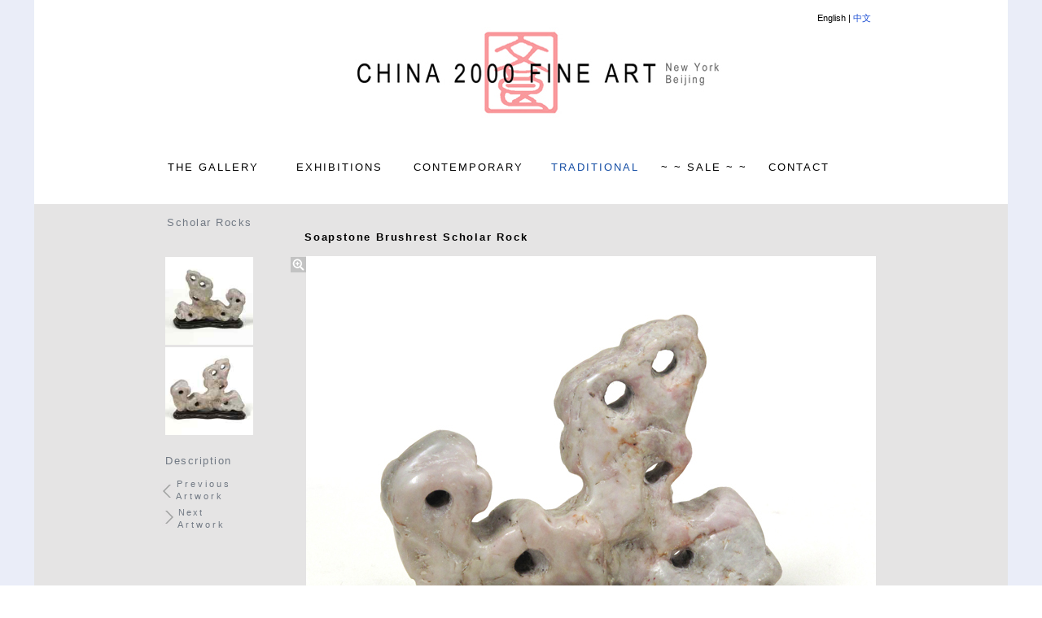

--- FILE ---
content_type: text/html;charset=UTF-8
request_url: http://china2000fineart.com/Generic.jsp?index=3&type=R&state=2&ch=0&p=SR-6_02&id=2
body_size: 8587
content:
<!DOCTYPE html>











<html>
<head>
<title>China 2000 Fine Art / New York City, New York
	&#25991;&#33391;&#30011;&#24266</title>
<meta http-equiv="Content-Type" content="text/html; charset=utf-8" />
<link rel="stylesheet" type="text/css" href="top62.css" />
<link rel="stylesheet" type="text/css" href="menutest68.css" />
<link rel="stylesheet" type="text/css" href="body68.css" />
<link rel="stylesheet" type="text/css" href="image250text.css" />
<link rel="stylesheet" type="text/css" href="prevnext2.css" />
<script type="text/javascript" src="scriptcss.txt"></script>
<!-- from downloaded template
    <script type="text/javascript" src="addColour.txt"></script>
    from downloaded template -->





<!-- <link rel="stylesheet" type="text/css" href="zhutempl6.css"/>  use this for testing out different ccs files  -->

<script>

       // var thepic = "SR-6_02";
        //var $type1 = "C";
       // var $state1 = "0"
      //  var $index = "0";


       // var chinese1 = window.location.href;
      //  var zoom = 0;
      //  console.log("fixthecss from generic from window.location.href " + chinese1);
        // figure out if we are chinese or not


      //  $type1 = "R";
      //  $state1 = 2;

       //  console.log("AND THE TYPE IS " + $type1 + " and the state is " + $state1);

      //   doTheCSS($state1,$type1);
       //setTYpe("R");
       doTheCSS(2,"R",0);
        //thefont(9);
        //addColour(0);
    </script>

<!--[if IE 9]>
    <![endif]-->
<!--[if IE]>
    <meta http-equiv="X-UA-Compatible" content="IE=Edge">
    <![endif]-->
<style>
a {
	text-decoration: none;
	color: black;
}
</style>
<script type="text/javascript" src="jquery-1.11.1.min.js"></script>
<!-- comment came from web jquery.min.js search-->
<script type="text/javascript" src="jquery.easing.1.3.js"></script>
<!-- from downloaded template -->
<script type="text/javascript" src="jquery.browser.js"></script>
<!-- from downloaded template -->
<script type="text/javascript" src="css_browser_selector.js"></script>
<!-- from downloaded template -->
<script type="text/javascript" src="jquery.slideshow.js"></script>
<!-- from downloaded template -->
<script type="text/javascript" src="jquery.slideshow.min.js"></script>
<!-- from downloaded template -->
<script src="slides.min.jquery.js"></script>
<script type="text/javascript" src="script318D.txt"></script>
<!-- from downloaded template -->
<script>
  //  addColour(0);
    </script>
<link rel="shortcut icon" type="image/x-icon" href="/favicon.ico">
</head>
<body>
	<div id="wrap" class="content">
		<div id="pa"></div>
		<div id="verticalstripeleft"></div>
		<div id="verticalstriperight"></div>
		


		
		<div id="china2000fineart">
			<a href="Generic.jsp?type=1&state=0&index=1&ch=0"><img
				id="titleimage" src="Title.jpg"
				alt="nothing.jpg" class="center" /></a>
		</div>
		
		<!-- href="Templ1chContemp01.html?ch=1&index=2" -->
		<div id="AWrap">
			<div id="EngChi">
				English | <a id="makebigger"
					href="Generic.jsp?type=R&state=2&index=3&p=SR-6_02&ch=1" class="nolineB">&#20013;&#25991;</a>
			</div>
		</div>
		<nav id="primary_nav_wrap">
			<ul>
				<li id="gal0" class="top"><a id="gal0"
					href="Generic.jsp?state=6&ch=0&index=0"><span id="s0" style="">THE
							GALLERY </span></a></li>
				<li id="ex1" class="top"><a id="ex1" href="#"><span id="s1"
						style="">EXHIBITIONS</span></a>
					<ul>
						<li><a id="ex1"
							href="Generic.jsp?ch=0&type=U9U&state=0&index=1">CURRENT</a></li>
						<li><a id="ex1" href="pastexhibitions2.jsp?index=1&ch=0">PAST</a></li>
						<li><a id="ex1" href="catalogues2.jsp?index=1&ch=0">CATALOGS</a></li>
					</ul></li>
				<li id="con2" class="top"><a id="con2"
					href="Generic.jsp?ch=0&type=C&state=0&index=2"><span id="s2"
						style="">CONTEMPORARY</span></a></li>
				<li id="trad3" class="top"><a id="trad3" href="#"><span
						id="s3" style="">TRADITIONAL</span></a>
					<ul>
						<li><a id="trad3"
							href="Generic.jsp?ch=0&type=A&state=0&index=3">PAINTINGS &
								CALLIGRAPHY</a></li>
						<li><a id="trad3"
							href="Generic.jsp?ch=0&type=R&state=0&index=3">SCHOLAR ROCKS</a></li>
						<li><a id="trad3"
							href="Generic.jsp?type=O&state=0&ch=0&index=3" id="objects">SCHOLAR
								OBJECTS</a></li>
					</ul></li>
				<li id="mas4" class="top"><a id="mas4"
					href="Generic.jsp?state=0&type=T&ch=0&index=4"><span id="s4"
						style=""> &#126 &#126 SALE &#126 &#126</span></a> <!--   <ul>
                <li><a id="mas4" href="Generic.jsp?ch=0&state=2&type=Z&index=4&p=ZQ-2">ZHU QIZHAN</a></li>
                <li><a id="mas4" href="Generic.jsp?ch=0&type=S&state=0&index=4">SHAO YIXUAN</a></li>
            </ul>  --></li>
				<li id="contact5" class="top"><a id="contact5"
					href="Templ13Map01.jsp?ch=0&index=5"><span id="s5" style="">CONTACT</span></a>
				</li>
			</ul>
		</nav>

		
		<div id="greybottom">
			<!-- everyone has this -->
			
			<div
				id="pagetitlemag">
				
				<div
					id="pos1vert"
					class="Engreg">
					Scholar Rocks
				</div>
				
				<div id="pos2right"
					class="Engbold">
					Soapstone Brushrest Scholar Rock
				</div>
				

			</div>
			<!-- end of pagetitle with or without the rest of the fields.  Wowser!  -->
			
					<div id="alleachrockscholar">
						<!-- from ALLEACHROCKSCHOLAR -->
						
						
						<div id="eachcon">
							<a
								href="Generic.jsp?index=3&type=R&state=2&ch=0&p=SR-6_01&id=1">
								<img id="eachcon1"
								src="theclass.ImageClass2016?whichimage=SR-6_01_TN&trace=yes&id=28263&place=alleachrockscholar">
							</a>
						</div>


						
						
						<div id="eachcon">
							<a
								href="Generic.jsp?index=3&type=R&state=2&ch=0&p=SR-6_02&id=2">
								<img id="eachcon1"
								src="theclass.ImageClass2016?whichimage=SR-6_02_TN&trace=yes&id=28264&place=alleachrockscholar">
							</a>
						</div>


						
						<a id="pos3vert"
							class="field717984     " style=""
							href="Generic.jsp?index=3&p=SR-6_02&ch=0&type=R&state=5">Description
						</a>
						<!-- from pos3vertpos2 -->
						
					<div id="prevandnextscholar">
						<div id="clickable2">
							<a id="prev2"
								href="Generic.jsp?index=3&p=SR-42_01&state=2&ch=0&type=R"> <img
								id="prev1"
								src="arrow2.png"></a>
							
							<a id="prev3"
								href="Generic.jsp?index=3&p=SR-42_01&state=2&ch=0&type=R">Previous</a> <a
								id="prev4"
								href="Generic.jsp?index=3&p=SR-42_01&state=2&ch=0&type=R">Artwork</a>
							
						</div>
						<div id="clickable3">
							<a id="next2"
								href="Generic.jsp?index=3&p=SR-14_01&state=2&ch=0&type=R"> <img
								id="next1"
								src="arrow1.png">
							</a>
							
							<a id="next3"
								href="Generic.jsp?index=3&p=SR-14_01&state=2&ch=0&type=R">Next</a> <a
								id="next4"
								href="Generic.jsp?index=3&p=SR-14_01&state=2&ch=0&type=R">Artwork</a>
							
						</div>
					</div>
					
			</div>
			<!-- allreachrockscholarend -->
			
			<div id="body1">
				<!-- from BODY1POS2  -->
				
					<div id="fiveamageach" class="pigsty">
						
					<div id="allbody">
						<!-- from allbody should be a body one -->
						<div id="includesminus">
							<div id="minus">
								<a id=""
									href="Generic.jsp?index=3&p=SR-6_02_M&ch=0&state=3&type=R">
									<img style="" id="mageach"
									src="plus.png">
								</a>
							</div>
							
					<div id="fixed">
						<img
							src="theclass.ImageClass2016?whichimage=SR-6_02&id=28265&place=fixedimage&trace=yes"
							style="">

						<div id="bottomtitle">
							
							<div id="bottombio">
								SR-6: Soapstone Brushrest Scholar Rock<br />19th century<br />4.6 (W) 2.1 (D) 3.6 (H) in (including the pedestal)<br />11.7 (W) 5.3 (D) 9.1 (H) cm (including the pedestal)
							</div>
							<!-- bottombio -->
						</div>
						<!-- end of bottomtitle  -->
						
						</div>
						<!-- end of fixed -->
					</div>
					<!-- end of includesminus -->
				</div>
				<!-- end of allbody -->
			</div>
			<!-- end of fiveamageach or some fivamag -->
			
		</div>
		<!-- end of body or greybottom -->
		
		</div>
		<!-- end of body or greybottom -->
		
		<!--
</div>   end of body removed

</div>  end of greybottom removed
-->
		<div id="pb"></div>
	</div>
	<!-- wrap -->
	
	
</body>
</html>


--- FILE ---
content_type: text/css
request_url: http://china2000fineart.com/top62.css
body_size: 3005
content:
body {
	margin: 0px;
}

.Chinesereg {
	letter-spacing: 1.6px;
	color: black;
}

#pos0vert {
	font: inherit;
	color: inherit;
	position: relative;
	top: 2px;
	left: 4px;
}

.gecko #pos0vert {
	font: inherit;
	color: inherit;
	position: relative;
	top: 1px;
	left: 6px;
}

#pos0vertch {
	font: inherit;
	color: inherit;
	position: relative;
	top: 14px;
	left: 6px;
}

.gecko #pos0vertch {
	font: inherit;
	color: inherit;
	position: relative;
	top: 14px;
	left: 0px;
}

.gecko #pos1vert {
	position: relative;
	top: 1px;
}

#pos1vert {
	position: relative;
	top: 17px;
}

#pos1vertch {
	font: inherit;
	color: inherit;
	position: relative;
	top: 16px;
}

.gecko #pos2vert {
	position: relative;
	top: 6px;
}

#pos2vert {
	position: relative;
	top: 19px;
}

.gecko #pos2vertch {
	position: relative;
	top: 16px;
	color: black;
}

#pos2vertch {
	position: relative;
	top: 16px;
	color: black;
}

#pos2right {
	position: relative;
	top: 20px;
	left: 169px;
}

.gecko #pos2right {
	position: relative;
	top: 6px;
	left: 169px;
}

#pos2rightch {
	position: relative;
	top: 14px;
	left: 171px;
	color: inherit;
	font: inherit;
}

.gecko #pos2rightch {
	position: relative;
	top: 15px;
	left: 169px;
	color: inherit;
	font: inherit;
}

.gecko #pos3vert {
	position: relative;
	top: 20px;
	left: 0px;
	z-index: 800;
}

#pos3vert {
	position: relative;
	top: 21px;
}

.gecko #pos3vertch {
	color: inherit;
	font: inherit;
	position: relative;
	top: 40px;
	left: -36px;
	z-index: 800;
}

#pos3vertch {
	color: inherit;
	font: inherit;
	position: relative;
	top: 3px;
	left: 0px;
	padding-top: 0;
	z-index: 800;
}

#wrap {
	border-left: 42px solid #EAEDF8;
	border-right: 42px solid #EAEDF8;
	overflow: hidden;
}

.gecko #AWrap {
	position: relative;
	top: -205px;
	left: 425px;
}

#AWrap {
	position: relative;
	left: -5px;
	top: -1px;
}

#EngChi {
	position: relative;
	right: -429px;
	width: 112px;
	font: 11px Arial;
	top: -199px;
	margin-right: auto;
	margin-left: auto;
}

img.center {
	display: block;
	left: 0px;
	margin-right: auto;
	margin-left: auto;
}

#titleimage {
	position: relative;
	top: 1px;
}

.nolineB {
	text-decoration: none;
	color: #1549D3;
}

#makebigger.nolineB {
	display: inline-block;
	position: relative;
	z-index: 200;
	padding: 3.4em;
	margin: -3.4em;
}

.noline {
	text-decoration: none;
	color: #1549D3;
}

.Engbold {
	font: 800 13px Arial;
	letter-spacing: 1.8px;
	color: black;
}

.Engreg {
	font: 300 13px Arial;
	letter-spacing: 1.5px;
	color: #717984;
}

.fieldblack {
	color: black;
	font: inherit;
	letter-spacing: 1.6px;
}

#fieldblack {
	color: black;
	font: inherit;
	letter-spacing: 1.6px;
}

#field717984 {
	color: #717984;
	font: inherit;
	letter-spacing: 1.6px;
}

.field717984 {
	color: #717984;
	font: inherit;
	letter-spacing: 1.5px;
}

--- FILE ---
content_type: text/css
request_url: http://china2000fineart.com/menutest68.css
body_size: 2979
content:
#primary_nav_wrap li:hover>a {
	color: #144DA4;
}

#span1 {
	color: #0C0D12;
}

#primary_nav_wrap_ch li:hover>a {
	color: #144DA4;
}

#gal0 {
	width: 158px;
}

#trad3 {
	width: 121px;
}

#mas4 {
	width: 146px;
	/*+placement: 7px 0px;*/
	position: relative;
	left: 7px;
	top: 0px;
}

#contact5 {
	
}

#con2 {
	width: 169px;
}

#contact {
	width: 140px;
}

#ex1 {
	width: 144px;
}

#primary_nav_wrap {
	margin-top: 15px;
	display: table;
	margin-left: auto;
	margin-right: auto;
	position: relative;
	font: 13px Arial;
	top: -13px;
	left: 0px;
	width: 100%;
	z-index: 700;
	left: 10000px;
}

#primary_nav_wrap ul {
	list-style: none;
	position: relative;
	float: left;
	left: 4px;
	padding: 0;
	margin: 0 auto;
	letter-spacing: 2px;
	top: -55px;
}

#primary_nav_wrap ul a {
	display: block;
	text-decoration: none;
	line-height: 25px;
	padding: 11px 8.5px 0px;
	color: inherit;
}

#primary_nav_wrap ul li {
	position: relative;
	float: left;
	margin: 0;
	padding: 0;
	letter-spacing: 2px;
}

#primary_nav_wrap ul li.current-menu-item {
	background: #FFFFFF;
}

#primary_nav_wrap ul li:hover {
	background: #FFFFFF;
}

#primary_nav_wrap ul ul {
	display: none;
	top: 100%;
	position: absolute;
	left: 0;
	background: #FFF;
	padding: 0;
}

#primary_nav_wrap ul ul li {
	float: none;
	width: 232px;
}

#primary_nav_wrap ul ul a {
	line-height: 105%;
	padding: 2px 4px 7px 11px;
	width: 287px;
	z-index: 200;
}

#primary_nav_wrap ul ul ul {
	top: 0;
	left: 100%;
}

#primary_nav_wrap ul li:hover>ul {
	display: block;
	opacity: 0.83;
	z-index: 200;
}

#primary_nav_wrap_ch {
	margin-top: 15px;
	display: table;
	margin-left: auto;
	margin-right: auto;
	left: 10000px;
	position: relative;
	top: -13px;
	width: 1001px;
}

#primary_nav_wrap_ch ul {
	list-style: none;
	position: relative;
	float: left;
	padding: 0;
	margin: 0 auto;
	letter-spacing: 2px;
}

#primary_nav_wrap_ch ul a {
	display: block;
	text-decoration: none;
	font-weight: 300;
	font-size: 16px;
	line-height: 25px;
	padding: 11px 8.5px 0px;
	font-family: "palatino linotype", palatino, "book antiqua", serif;
	color: black;
}

#primary_nav_wrap_ch ul li {
	position: relative;
	float: left;
	margin: 0;
	padding: 0;
	letter-spacing: 2px;
}

#primary_nav_wrap_ch ul li.current-menu-item {
	background: #FFFFFF;
}

#primary_nav_wrap_ch ul li:hover {
	background: #FFFFFF;
}

#primary_nav_wrap_ch ul ul {
	display: none;
	position: absolute;
	top: 100%;
	left: 0;
	background: #FFF;
	padding: 0;
}

#primary_nav_wrap_ch ul ul li {
	float: none;
	width: 232px;
}

#primary_nav_wrap_ch ul ul a {
	line-height: 105%;
	padding: 2px 4px 7px 11px;
	width: 287px;
	z-index: 200;
}

#primary_nav_wrap_ch ul ul ul {
	top: 0;
	left: 100%;
}

#primary_nav_wrap_ch ul li:hover>ul {
	display: block;
	opacity: 0.83;
	z-index: 200;
}

--- FILE ---
content_type: text/css
request_url: http://china2000fineart.com/rockstempl3.css
body_size: 3839
content:
.gecko #fiveachtext {
	position: relative;
	float: left;
	width: 744px;
	min-width: 744px;
	z-index: 600;
	top: 35px;
}

.gecko #pos3vertch {
	color: inherit;
	font: inherit;
	position: relative;
	top: 1px;
	left: 0px;
	z-index: 800;
}

.chrome #alleachrockscholar {
	position: relative;
	top: 35px;
	left: 42px;
	min-height: 841px;
	max-height: 841px;
	min-width: 160px;
	max-width: 160px;
}

#alleachrockscholar {
	position: relative;
	top: 32px;
	left: 42px;
	min-height: 841px;
	max-height: 841px;
	min-width: 160px;
	max-width: 160px;
}

.gecko #alleachrockscholar {
	position: relative;
	top: 35px;
	left: 212px;
	min-height: 841px;
	max-height: 841px;
	min-width: 160px;
	max-width: 160px;
}

#minuseachrockscholar {
	position: relative;
	top: -419px;
}

.gecko #fiveamageach {
	position: relative;
	width: 716px;
	min-width: 804px;
	z-index: -100;
	top: 3252px;
	left: 10000px;
}

#prevandnext {
	position: relative;
	top: 212px;
	left: 200px;
	z-index: 1000;
}

.chrome #fiveamageach {
	position: relative;
	width: 716px;
	min-width: 804px;
	z-index: -100;
	top: 3251px;
	left: 10000px;
}

#fiveamageach {
	position: relative;
	width: 716px;
	min-width: 804px;
	z-index: -100;
	top: 3250px;
	border: 0px solid black;
	left: 10000px;
}

.gecko #prevandnextscholar {
	position: relative;
	margin-top: 2px;
}

#prevandnextscholar {
	position: relative;
	top: 37px;
}

#alleach {
	position: relative;
	width: 108px;
	min-height: 53px;
	max-height: 122px;
	max-width: 0px;
	min-width: 5px;
}

.gecko #fiveamagcheach1 {
	position: relative;
	top: 3245px;
}

#alleachrockscholarch {
	position: relative;
	top: 28px;
	min-height: 841px;
	max-height: 841px;
	min-width: 160px;
	max-width: 160px;
}

.gecko #alleachrockscholarch {
	position: relative;
	top: 29px;
	min-height: 841px;
	max-height: 841px;
	min-width: 160px;
	max-width: 160px;
}

#fiveamagcheach1 {
	position: relative;
	top: 3244px;
}

.chrome #fiveamagcheach1 {
	position: relative;
	top: 3245px;
}

.gecko #prevandnextscholar {
	position: relative;
	left: 0px;
	top: -9px;
}

#prevandnextscholarch {
	position: relative;
	left: 3px;
	top: -21px;
}

.gecko #minuseachrockscholarch {
	position: relative;
	top: -399px;
	left: 3px;
}

#minuseachrockscholarch {
	position: relative;
	top: -410px;
	left: 3px;
}

#minuseachrockch {
	position: relative;
	top: -410px;
	left: 3px;
}

.gecko #minuseachrockch {
	position: relative;
	top: -394px;
}

.gecko #minuseachrock {
	position: relative;
	top: -394px;
	left: 3px;
}

#minuseachrock {
	position: relative;
	top: -419px;
	left: 3px;
}

#magcheach {
	position: relative;
	top: -16px;
	left: 136px;
}

.gecko #magcheach {
	position: relative;
	top: 75px;
	left: -135px;
}

.gecko #mageach {
	position: relative;
	top: -28px;
	left: 135px;
}

#mageach {
	position: relative;
	top: 73px;
	left: -186px;
}

.gecko #alleach {
	position: relative;
	top: 47px;
	left: 78px;
	width: 108px;
	min-height: 53px;
	max-height: 122px;
	max-width: 159px;
	min-width: 159px;
}

.gecko #minus {
	position: relative;
	top: 55px;
	left: -164px;
}

.gecko #fiveamag {
	position: relative;
	width: 716px;
	min-width: 804px;
	z-index: -100;
	top: -1131px;
	text-align: left;
}

.gecko #minusch {
	position: relative;
	top: -46px;
	left: 106px;
}

.chrome #minusch {
	position: relative;
	top: 44px;
	left: -165px;
}

#minusch {
	position: relative;
	top: 45px;
	left: -165px;
}

.chrome #minus {
	position: relative;
	top: -45px;
	left: 157px;
}

#minus {
	position: relative;
	top: -47px;
	left: 157px;
}

#pagetitle {
	height: 21px;
}

#body1 {
	width: 0px;
	height: 0px;
}

--- FILE ---
content_type: application/javascript
request_url: http://china2000fineart.com/jquery.slideshow.js
body_size: 937
content:
/*! http://mths.be/slideshow v1.0.0 by @mathias */
;(function($) {
	$.fn.slideshow = function(options) {
		options = $.extend({
			'timeout': 3000,
			'speed': 400 // 'normal'
		}, options);
		// We loop through the selected elements, in case the slideshow was called on more than one element e.g. `$('.foo, .bar').slideShow();`
		return this.each(function() {
			// Inside the setInterval() block, `this` references the window object instead of the slideshow container element, so we store it inside a var
			var $elem = $(this);
			$elem.children().eq(0).appendTo($elem).show();
			// Iterate through the slides
			setInterval(function() {
				$elem.children().eq(0)
				// Hide the current slide and append it to the end of the image stack
				.hide().appendTo($elem) // As of jQuery 1.3.2, .appendTo() returns the inserted element
				// Fade in the next slide
				.fadeIn(options.speed)
			}, options.timeout);
		});
	};
}(jQuery));